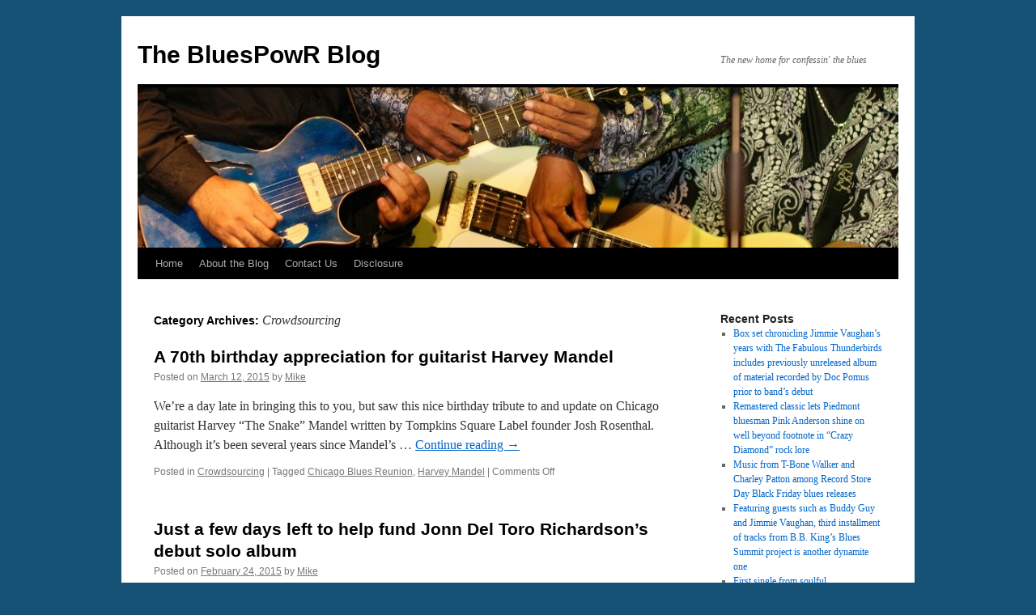

--- FILE ---
content_type: text/html; charset=UTF-8
request_url: https://blog.bluespowr.com/category/crowdsourcing/
body_size: 12461
content:
<!DOCTYPE html>
<html lang="en-US">
<head>
<meta charset="UTF-8" />
<title>
Crowdsourcing Archives - The BluesPowR BlogThe BluesPowR Blog	</title>
<link rel="profile" href="https://gmpg.org/xfn/11" />
<link rel="stylesheet" type="text/css" media="all" href="https://blog.bluespowr.com/wp-content/themes/twentyten/style.css?ver=20251202" />
<link rel="pingback" href="https://blog.bluespowr.com/xmlrpc.php">
<meta name='robots' content='index, follow, max-image-preview:large, max-snippet:-1, max-video-preview:-1' />
	<style>img:is([sizes="auto" i], [sizes^="auto," i]) { contain-intrinsic-size: 3000px 1500px }</style>
	
	<!-- This site is optimized with the Yoast SEO plugin v19.6.1 - https://yoast.com/wordpress/plugins/seo/ -->
	<title>Crowdsourcing Archives - The BluesPowR Blog</title>
	<link rel="canonical" href="https://blog.bluespowr.com/category/crowdsourcing/" />
	<meta property="og:locale" content="en_US" />
	<meta property="og:type" content="article" />
	<meta property="og:title" content="Crowdsourcing Archives - The BluesPowR Blog" />
	<meta property="og:url" content="https://blog.bluespowr.com/category/crowdsourcing/" />
	<meta property="og:site_name" content="The BluesPowR Blog" />
	<meta name="twitter:card" content="summary" />
	<meta name="twitter:site" content="@BluesPowR" />
	<script type="application/ld+json" class="yoast-schema-graph">{"@context":"https://schema.org","@graph":[{"@type":"CollectionPage","@id":"https://blog.bluespowr.com/category/crowdsourcing/","url":"https://blog.bluespowr.com/category/crowdsourcing/","name":"Crowdsourcing Archives - The BluesPowR Blog","isPartOf":{"@id":"https://blog.bluespowr.com/#website"},"breadcrumb":{"@id":"https://blog.bluespowr.com/category/crowdsourcing/#breadcrumb"},"inLanguage":"en-US"},{"@type":"BreadcrumbList","@id":"https://blog.bluespowr.com/category/crowdsourcing/#breadcrumb","itemListElement":[{"@type":"ListItem","position":1,"name":"Home","item":"https://blog.bluespowr.com/"},{"@type":"ListItem","position":2,"name":"Crowdsourcing"}]},{"@type":"WebSite","@id":"https://blog.bluespowr.com/#website","url":"https://blog.bluespowr.com/","name":"The BluesPowR Blog","description":"The new home for confessin&#039; the blues","potentialAction":[{"@type":"SearchAction","target":{"@type":"EntryPoint","urlTemplate":"https://blog.bluespowr.com/?s={search_term_string}"},"query-input":"required name=search_term_string"}],"inLanguage":"en-US"}]}</script>
	<!-- / Yoast SEO plugin. -->


<script type="text/javascript">
/* <![CDATA[ */
window._wpemojiSettings = {"baseUrl":"https:\/\/s.w.org\/images\/core\/emoji\/16.0.1\/72x72\/","ext":".png","svgUrl":"https:\/\/s.w.org\/images\/core\/emoji\/16.0.1\/svg\/","svgExt":".svg","source":{"concatemoji":"https:\/\/blog.bluespowr.com\/wp-includes\/js\/wp-emoji-release.min.js?ver=6.8.3"}};
/*! This file is auto-generated */
!function(s,n){var o,i,e;function c(e){try{var t={supportTests:e,timestamp:(new Date).valueOf()};sessionStorage.setItem(o,JSON.stringify(t))}catch(e){}}function p(e,t,n){e.clearRect(0,0,e.canvas.width,e.canvas.height),e.fillText(t,0,0);var t=new Uint32Array(e.getImageData(0,0,e.canvas.width,e.canvas.height).data),a=(e.clearRect(0,0,e.canvas.width,e.canvas.height),e.fillText(n,0,0),new Uint32Array(e.getImageData(0,0,e.canvas.width,e.canvas.height).data));return t.every(function(e,t){return e===a[t]})}function u(e,t){e.clearRect(0,0,e.canvas.width,e.canvas.height),e.fillText(t,0,0);for(var n=e.getImageData(16,16,1,1),a=0;a<n.data.length;a++)if(0!==n.data[a])return!1;return!0}function f(e,t,n,a){switch(t){case"flag":return n(e,"\ud83c\udff3\ufe0f\u200d\u26a7\ufe0f","\ud83c\udff3\ufe0f\u200b\u26a7\ufe0f")?!1:!n(e,"\ud83c\udde8\ud83c\uddf6","\ud83c\udde8\u200b\ud83c\uddf6")&&!n(e,"\ud83c\udff4\udb40\udc67\udb40\udc62\udb40\udc65\udb40\udc6e\udb40\udc67\udb40\udc7f","\ud83c\udff4\u200b\udb40\udc67\u200b\udb40\udc62\u200b\udb40\udc65\u200b\udb40\udc6e\u200b\udb40\udc67\u200b\udb40\udc7f");case"emoji":return!a(e,"\ud83e\udedf")}return!1}function g(e,t,n,a){var r="undefined"!=typeof WorkerGlobalScope&&self instanceof WorkerGlobalScope?new OffscreenCanvas(300,150):s.createElement("canvas"),o=r.getContext("2d",{willReadFrequently:!0}),i=(o.textBaseline="top",o.font="600 32px Arial",{});return e.forEach(function(e){i[e]=t(o,e,n,a)}),i}function t(e){var t=s.createElement("script");t.src=e,t.defer=!0,s.head.appendChild(t)}"undefined"!=typeof Promise&&(o="wpEmojiSettingsSupports",i=["flag","emoji"],n.supports={everything:!0,everythingExceptFlag:!0},e=new Promise(function(e){s.addEventListener("DOMContentLoaded",e,{once:!0})}),new Promise(function(t){var n=function(){try{var e=JSON.parse(sessionStorage.getItem(o));if("object"==typeof e&&"number"==typeof e.timestamp&&(new Date).valueOf()<e.timestamp+604800&&"object"==typeof e.supportTests)return e.supportTests}catch(e){}return null}();if(!n){if("undefined"!=typeof Worker&&"undefined"!=typeof OffscreenCanvas&&"undefined"!=typeof URL&&URL.createObjectURL&&"undefined"!=typeof Blob)try{var e="postMessage("+g.toString()+"("+[JSON.stringify(i),f.toString(),p.toString(),u.toString()].join(",")+"));",a=new Blob([e],{type:"text/javascript"}),r=new Worker(URL.createObjectURL(a),{name:"wpTestEmojiSupports"});return void(r.onmessage=function(e){c(n=e.data),r.terminate(),t(n)})}catch(e){}c(n=g(i,f,p,u))}t(n)}).then(function(e){for(var t in e)n.supports[t]=e[t],n.supports.everything=n.supports.everything&&n.supports[t],"flag"!==t&&(n.supports.everythingExceptFlag=n.supports.everythingExceptFlag&&n.supports[t]);n.supports.everythingExceptFlag=n.supports.everythingExceptFlag&&!n.supports.flag,n.DOMReady=!1,n.readyCallback=function(){n.DOMReady=!0}}).then(function(){return e}).then(function(){var e;n.supports.everything||(n.readyCallback(),(e=n.source||{}).concatemoji?t(e.concatemoji):e.wpemoji&&e.twemoji&&(t(e.twemoji),t(e.wpemoji)))}))}((window,document),window._wpemojiSettings);
/* ]]> */
</script>
<style id='wp-emoji-styles-inline-css' type='text/css'>

	img.wp-smiley, img.emoji {
		display: inline !important;
		border: none !important;
		box-shadow: none !important;
		height: 1em !important;
		width: 1em !important;
		margin: 0 0.07em !important;
		vertical-align: -0.1em !important;
		background: none !important;
		padding: 0 !important;
	}
</style>
<link rel='stylesheet' id='wp-block-library-css' href='https://blog.bluespowr.com/wp-includes/css/dist/block-library/style.min.css?ver=6.8.3' type='text/css' media='all' />
<style id='wp-block-library-theme-inline-css' type='text/css'>
.wp-block-audio :where(figcaption){color:#555;font-size:13px;text-align:center}.is-dark-theme .wp-block-audio :where(figcaption){color:#ffffffa6}.wp-block-audio{margin:0 0 1em}.wp-block-code{border:1px solid #ccc;border-radius:4px;font-family:Menlo,Consolas,monaco,monospace;padding:.8em 1em}.wp-block-embed :where(figcaption){color:#555;font-size:13px;text-align:center}.is-dark-theme .wp-block-embed :where(figcaption){color:#ffffffa6}.wp-block-embed{margin:0 0 1em}.blocks-gallery-caption{color:#555;font-size:13px;text-align:center}.is-dark-theme .blocks-gallery-caption{color:#ffffffa6}:root :where(.wp-block-image figcaption){color:#555;font-size:13px;text-align:center}.is-dark-theme :root :where(.wp-block-image figcaption){color:#ffffffa6}.wp-block-image{margin:0 0 1em}.wp-block-pullquote{border-bottom:4px solid;border-top:4px solid;color:currentColor;margin-bottom:1.75em}.wp-block-pullquote cite,.wp-block-pullquote footer,.wp-block-pullquote__citation{color:currentColor;font-size:.8125em;font-style:normal;text-transform:uppercase}.wp-block-quote{border-left:.25em solid;margin:0 0 1.75em;padding-left:1em}.wp-block-quote cite,.wp-block-quote footer{color:currentColor;font-size:.8125em;font-style:normal;position:relative}.wp-block-quote:where(.has-text-align-right){border-left:none;border-right:.25em solid;padding-left:0;padding-right:1em}.wp-block-quote:where(.has-text-align-center){border:none;padding-left:0}.wp-block-quote.is-large,.wp-block-quote.is-style-large,.wp-block-quote:where(.is-style-plain){border:none}.wp-block-search .wp-block-search__label{font-weight:700}.wp-block-search__button{border:1px solid #ccc;padding:.375em .625em}:where(.wp-block-group.has-background){padding:1.25em 2.375em}.wp-block-separator.has-css-opacity{opacity:.4}.wp-block-separator{border:none;border-bottom:2px solid;margin-left:auto;margin-right:auto}.wp-block-separator.has-alpha-channel-opacity{opacity:1}.wp-block-separator:not(.is-style-wide):not(.is-style-dots){width:100px}.wp-block-separator.has-background:not(.is-style-dots){border-bottom:none;height:1px}.wp-block-separator.has-background:not(.is-style-wide):not(.is-style-dots){height:2px}.wp-block-table{margin:0 0 1em}.wp-block-table td,.wp-block-table th{word-break:normal}.wp-block-table :where(figcaption){color:#555;font-size:13px;text-align:center}.is-dark-theme .wp-block-table :where(figcaption){color:#ffffffa6}.wp-block-video :where(figcaption){color:#555;font-size:13px;text-align:center}.is-dark-theme .wp-block-video :where(figcaption){color:#ffffffa6}.wp-block-video{margin:0 0 1em}:root :where(.wp-block-template-part.has-background){margin-bottom:0;margin-top:0;padding:1.25em 2.375em}
</style>
<style id='classic-theme-styles-inline-css' type='text/css'>
/*! This file is auto-generated */
.wp-block-button__link{color:#fff;background-color:#32373c;border-radius:9999px;box-shadow:none;text-decoration:none;padding:calc(.667em + 2px) calc(1.333em + 2px);font-size:1.125em}.wp-block-file__button{background:#32373c;color:#fff;text-decoration:none}
</style>
<style id='powerpress-player-block-style-inline-css' type='text/css'>


</style>
<style id='global-styles-inline-css' type='text/css'>
:root{--wp--preset--aspect-ratio--square: 1;--wp--preset--aspect-ratio--4-3: 4/3;--wp--preset--aspect-ratio--3-4: 3/4;--wp--preset--aspect-ratio--3-2: 3/2;--wp--preset--aspect-ratio--2-3: 2/3;--wp--preset--aspect-ratio--16-9: 16/9;--wp--preset--aspect-ratio--9-16: 9/16;--wp--preset--color--black: #000;--wp--preset--color--cyan-bluish-gray: #abb8c3;--wp--preset--color--white: #fff;--wp--preset--color--pale-pink: #f78da7;--wp--preset--color--vivid-red: #cf2e2e;--wp--preset--color--luminous-vivid-orange: #ff6900;--wp--preset--color--luminous-vivid-amber: #fcb900;--wp--preset--color--light-green-cyan: #7bdcb5;--wp--preset--color--vivid-green-cyan: #00d084;--wp--preset--color--pale-cyan-blue: #8ed1fc;--wp--preset--color--vivid-cyan-blue: #0693e3;--wp--preset--color--vivid-purple: #9b51e0;--wp--preset--color--blue: #0066cc;--wp--preset--color--medium-gray: #666;--wp--preset--color--light-gray: #f1f1f1;--wp--preset--gradient--vivid-cyan-blue-to-vivid-purple: linear-gradient(135deg,rgba(6,147,227,1) 0%,rgb(155,81,224) 100%);--wp--preset--gradient--light-green-cyan-to-vivid-green-cyan: linear-gradient(135deg,rgb(122,220,180) 0%,rgb(0,208,130) 100%);--wp--preset--gradient--luminous-vivid-amber-to-luminous-vivid-orange: linear-gradient(135deg,rgba(252,185,0,1) 0%,rgba(255,105,0,1) 100%);--wp--preset--gradient--luminous-vivid-orange-to-vivid-red: linear-gradient(135deg,rgba(255,105,0,1) 0%,rgb(207,46,46) 100%);--wp--preset--gradient--very-light-gray-to-cyan-bluish-gray: linear-gradient(135deg,rgb(238,238,238) 0%,rgb(169,184,195) 100%);--wp--preset--gradient--cool-to-warm-spectrum: linear-gradient(135deg,rgb(74,234,220) 0%,rgb(151,120,209) 20%,rgb(207,42,186) 40%,rgb(238,44,130) 60%,rgb(251,105,98) 80%,rgb(254,248,76) 100%);--wp--preset--gradient--blush-light-purple: linear-gradient(135deg,rgb(255,206,236) 0%,rgb(152,150,240) 100%);--wp--preset--gradient--blush-bordeaux: linear-gradient(135deg,rgb(254,205,165) 0%,rgb(254,45,45) 50%,rgb(107,0,62) 100%);--wp--preset--gradient--luminous-dusk: linear-gradient(135deg,rgb(255,203,112) 0%,rgb(199,81,192) 50%,rgb(65,88,208) 100%);--wp--preset--gradient--pale-ocean: linear-gradient(135deg,rgb(255,245,203) 0%,rgb(182,227,212) 50%,rgb(51,167,181) 100%);--wp--preset--gradient--electric-grass: linear-gradient(135deg,rgb(202,248,128) 0%,rgb(113,206,126) 100%);--wp--preset--gradient--midnight: linear-gradient(135deg,rgb(2,3,129) 0%,rgb(40,116,252) 100%);--wp--preset--font-size--small: 13px;--wp--preset--font-size--medium: 20px;--wp--preset--font-size--large: 36px;--wp--preset--font-size--x-large: 42px;--wp--preset--spacing--20: 0.44rem;--wp--preset--spacing--30: 0.67rem;--wp--preset--spacing--40: 1rem;--wp--preset--spacing--50: 1.5rem;--wp--preset--spacing--60: 2.25rem;--wp--preset--spacing--70: 3.38rem;--wp--preset--spacing--80: 5.06rem;--wp--preset--shadow--natural: 6px 6px 9px rgba(0, 0, 0, 0.2);--wp--preset--shadow--deep: 12px 12px 50px rgba(0, 0, 0, 0.4);--wp--preset--shadow--sharp: 6px 6px 0px rgba(0, 0, 0, 0.2);--wp--preset--shadow--outlined: 6px 6px 0px -3px rgba(255, 255, 255, 1), 6px 6px rgba(0, 0, 0, 1);--wp--preset--shadow--crisp: 6px 6px 0px rgba(0, 0, 0, 1);}:where(.is-layout-flex){gap: 0.5em;}:where(.is-layout-grid){gap: 0.5em;}body .is-layout-flex{display: flex;}.is-layout-flex{flex-wrap: wrap;align-items: center;}.is-layout-flex > :is(*, div){margin: 0;}body .is-layout-grid{display: grid;}.is-layout-grid > :is(*, div){margin: 0;}:where(.wp-block-columns.is-layout-flex){gap: 2em;}:where(.wp-block-columns.is-layout-grid){gap: 2em;}:where(.wp-block-post-template.is-layout-flex){gap: 1.25em;}:where(.wp-block-post-template.is-layout-grid){gap: 1.25em;}.has-black-color{color: var(--wp--preset--color--black) !important;}.has-cyan-bluish-gray-color{color: var(--wp--preset--color--cyan-bluish-gray) !important;}.has-white-color{color: var(--wp--preset--color--white) !important;}.has-pale-pink-color{color: var(--wp--preset--color--pale-pink) !important;}.has-vivid-red-color{color: var(--wp--preset--color--vivid-red) !important;}.has-luminous-vivid-orange-color{color: var(--wp--preset--color--luminous-vivid-orange) !important;}.has-luminous-vivid-amber-color{color: var(--wp--preset--color--luminous-vivid-amber) !important;}.has-light-green-cyan-color{color: var(--wp--preset--color--light-green-cyan) !important;}.has-vivid-green-cyan-color{color: var(--wp--preset--color--vivid-green-cyan) !important;}.has-pale-cyan-blue-color{color: var(--wp--preset--color--pale-cyan-blue) !important;}.has-vivid-cyan-blue-color{color: var(--wp--preset--color--vivid-cyan-blue) !important;}.has-vivid-purple-color{color: var(--wp--preset--color--vivid-purple) !important;}.has-black-background-color{background-color: var(--wp--preset--color--black) !important;}.has-cyan-bluish-gray-background-color{background-color: var(--wp--preset--color--cyan-bluish-gray) !important;}.has-white-background-color{background-color: var(--wp--preset--color--white) !important;}.has-pale-pink-background-color{background-color: var(--wp--preset--color--pale-pink) !important;}.has-vivid-red-background-color{background-color: var(--wp--preset--color--vivid-red) !important;}.has-luminous-vivid-orange-background-color{background-color: var(--wp--preset--color--luminous-vivid-orange) !important;}.has-luminous-vivid-amber-background-color{background-color: var(--wp--preset--color--luminous-vivid-amber) !important;}.has-light-green-cyan-background-color{background-color: var(--wp--preset--color--light-green-cyan) !important;}.has-vivid-green-cyan-background-color{background-color: var(--wp--preset--color--vivid-green-cyan) !important;}.has-pale-cyan-blue-background-color{background-color: var(--wp--preset--color--pale-cyan-blue) !important;}.has-vivid-cyan-blue-background-color{background-color: var(--wp--preset--color--vivid-cyan-blue) !important;}.has-vivid-purple-background-color{background-color: var(--wp--preset--color--vivid-purple) !important;}.has-black-border-color{border-color: var(--wp--preset--color--black) !important;}.has-cyan-bluish-gray-border-color{border-color: var(--wp--preset--color--cyan-bluish-gray) !important;}.has-white-border-color{border-color: var(--wp--preset--color--white) !important;}.has-pale-pink-border-color{border-color: var(--wp--preset--color--pale-pink) !important;}.has-vivid-red-border-color{border-color: var(--wp--preset--color--vivid-red) !important;}.has-luminous-vivid-orange-border-color{border-color: var(--wp--preset--color--luminous-vivid-orange) !important;}.has-luminous-vivid-amber-border-color{border-color: var(--wp--preset--color--luminous-vivid-amber) !important;}.has-light-green-cyan-border-color{border-color: var(--wp--preset--color--light-green-cyan) !important;}.has-vivid-green-cyan-border-color{border-color: var(--wp--preset--color--vivid-green-cyan) !important;}.has-pale-cyan-blue-border-color{border-color: var(--wp--preset--color--pale-cyan-blue) !important;}.has-vivid-cyan-blue-border-color{border-color: var(--wp--preset--color--vivid-cyan-blue) !important;}.has-vivid-purple-border-color{border-color: var(--wp--preset--color--vivid-purple) !important;}.has-vivid-cyan-blue-to-vivid-purple-gradient-background{background: var(--wp--preset--gradient--vivid-cyan-blue-to-vivid-purple) !important;}.has-light-green-cyan-to-vivid-green-cyan-gradient-background{background: var(--wp--preset--gradient--light-green-cyan-to-vivid-green-cyan) !important;}.has-luminous-vivid-amber-to-luminous-vivid-orange-gradient-background{background: var(--wp--preset--gradient--luminous-vivid-amber-to-luminous-vivid-orange) !important;}.has-luminous-vivid-orange-to-vivid-red-gradient-background{background: var(--wp--preset--gradient--luminous-vivid-orange-to-vivid-red) !important;}.has-very-light-gray-to-cyan-bluish-gray-gradient-background{background: var(--wp--preset--gradient--very-light-gray-to-cyan-bluish-gray) !important;}.has-cool-to-warm-spectrum-gradient-background{background: var(--wp--preset--gradient--cool-to-warm-spectrum) !important;}.has-blush-light-purple-gradient-background{background: var(--wp--preset--gradient--blush-light-purple) !important;}.has-blush-bordeaux-gradient-background{background: var(--wp--preset--gradient--blush-bordeaux) !important;}.has-luminous-dusk-gradient-background{background: var(--wp--preset--gradient--luminous-dusk) !important;}.has-pale-ocean-gradient-background{background: var(--wp--preset--gradient--pale-ocean) !important;}.has-electric-grass-gradient-background{background: var(--wp--preset--gradient--electric-grass) !important;}.has-midnight-gradient-background{background: var(--wp--preset--gradient--midnight) !important;}.has-small-font-size{font-size: var(--wp--preset--font-size--small) !important;}.has-medium-font-size{font-size: var(--wp--preset--font-size--medium) !important;}.has-large-font-size{font-size: var(--wp--preset--font-size--large) !important;}.has-x-large-font-size{font-size: var(--wp--preset--font-size--x-large) !important;}
:where(.wp-block-post-template.is-layout-flex){gap: 1.25em;}:where(.wp-block-post-template.is-layout-grid){gap: 1.25em;}
:where(.wp-block-columns.is-layout-flex){gap: 2em;}:where(.wp-block-columns.is-layout-grid){gap: 2em;}
:root :where(.wp-block-pullquote){font-size: 1.5em;line-height: 1.6;}
</style>
<link rel='stylesheet' id='contact-form-7-css' href='https://blog.bluespowr.com/wp-content/plugins/contact-form-7/includes/css/styles.css?ver=5.6.3' type='text/css' media='all' />
<link rel='stylesheet' id='ssb-front-css-css' href='https://blog.bluespowr.com/wp-content/plugins/simple-social-buttons/assets/css/front.css?ver=4.0.2' type='text/css' media='all' />
<link rel='stylesheet' id='wp-components-css' href='https://blog.bluespowr.com/wp-includes/css/dist/components/style.min.css?ver=6.8.3' type='text/css' media='all' />
<link rel='stylesheet' id='godaddy-styles-css' href='https://blog.bluespowr.com/wp-content/mu-plugins/vendor/wpex/godaddy-launch/includes/Dependencies/GoDaddy/Styles/build/latest.css?ver=2.0.2' type='text/css' media='all' />
<link rel='stylesheet' id='twentyten-block-style-css' href='https://blog.bluespowr.com/wp-content/themes/twentyten/blocks.css?ver=20250220' type='text/css' media='all' />
<script type="text/javascript" src="https://blog.bluespowr.com/wp-content/plugins/simple-social-buttons/assets/js/frontend-blocks.js?ver=4.0.2" id="ssb-blocks-front-js-js"></script>
<script type="text/javascript" src="https://blog.bluespowr.com/wp-includes/js/jquery/jquery.min.js?ver=3.7.1" id="jquery-core-js"></script>
<script type="text/javascript" src="https://blog.bluespowr.com/wp-includes/js/jquery/jquery-migrate.min.js?ver=3.4.1" id="jquery-migrate-js"></script>
<script type="text/javascript" id="ssb-front-js-js-extra">
/* <![CDATA[ */
var SSB = {"ajax_url":"https:\/\/blog.bluespowr.com\/wp-admin\/admin-ajax.php","fb_share_nonce":"c7b559b3fe"};
/* ]]> */
</script>
<script type="text/javascript" src="https://blog.bluespowr.com/wp-content/plugins/simple-social-buttons/assets/js/front.js?ver=4.0.2" id="ssb-front-js-js"></script>
<link rel="https://api.w.org/" href="https://blog.bluespowr.com/wp-json/" /><link rel="alternate" title="JSON" type="application/json" href="https://blog.bluespowr.com/wp-json/wp/v2/categories/211" /><link rel="EditURI" type="application/rsd+xml" title="RSD" href="https://blog.bluespowr.com/xmlrpc.php?rsd" />
<meta name="generator" content="WordPress 6.8.3" />
            <script type="text/javascript"><!--
                                function powerpress_pinw(pinw_url){window.open(pinw_url, 'PowerPressPlayer','toolbar=0,status=0,resizable=1,width=460,height=320');	return false;}
                //-->

                // tabnab protection
                window.addEventListener('load', function () {
                    // make all links have rel="noopener noreferrer"
                    document.querySelectorAll('a[target="_blank"]').forEach(link => {
                        link.setAttribute('rel', 'noopener noreferrer');
                    });
                });
            </script>
             <style media="screen">

		 /*inline margin*/
		.simplesocialbuttons.simplesocialbuttons_inline.simplesocial-sm-round button{
	  margin: ;
	}
	
	
	
	
	
	
			 /*margin-digbar*/

	
	
	
	
	
	
	
</style>

<!-- Open Graph Meta Tags generated by Simple Social Buttons 4.0.2 -->
<meta property="og:title" content="A 70th birthday appreciation for guitarist Harvey Mandel - The BluesPowR Blog" />
<meta property="og:description" content="We're a day late in bringing this to you, but saw this nice birthday tribute to and update on Chicago guitarist Harvey "The Snake" Mandel written by Tompkins Square Label founder Josh Rosenthal. Although it's been several years since Mandel's been active because of his health issues, you may recall Mandel from his playing with and alongside such greats as" />
<meta property="og:url" content="https://blog.bluespowr.com/a-70th-birthday-appreciation-for-guitarist-harvey-mandel/" />
<meta property="og:site_name" content="The BluesPowR Blog" />
<meta property="og:image" content="https://blog.bluespowr.com/wp-content/uploads/2015/03/Musselwhite_n_Mandel.jpg" />
<meta name="twitter:card" content="summary_large_image" />
<meta name="twitter:description" content="We're a day late in bringing this to you, but saw this nice birthday tribute to and update on Chicago guitarist Harvey "The Snake" Mandel written by Tompkins Square Label founder Josh Rosenthal. Although it's been several years since Mandel's been active because of his health issues, you may recall Mandel from his playing with and alongside such greats as" />
<meta name="twitter:title" content="A 70th birthday appreciation for guitarist Harvey Mandel - The BluesPowR Blog" />
<meta property="twitter:image" content="https://blog.bluespowr.com/wp-content/uploads/2015/03/Musselwhite_n_Mandel.jpg" />
<style type="text/css" id="custom-background-css">
body.custom-background { background-color: #155275; }
</style>
	</head>

<body class="archive category category-crowdsourcing category-211 custom-background wp-theme-twentyten">
<div id="wrapper" class="hfeed">
		<a href="#content" class="screen-reader-text skip-link">Skip to content</a>
	<div id="header">
		<div id="masthead">
			<div id="branding" role="banner">
									<div id="site-title">
						<span>
							<a href="https://blog.bluespowr.com/" rel="home" >The BluesPowR Blog</a>
						</span>
					</div>
										<div id="site-description">The new home for confessin&#039; the blues</div>
					<img src="https://blog.bluespowr.com/wp-content/uploads/2014/06/cropped-DSC08795-1024x683.jpg" width="940" height="198" alt="The BluesPowR Blog" srcset="https://blog.bluespowr.com/wp-content/uploads/2014/06/cropped-DSC08795-1024x683.jpg 940w, https://blog.bluespowr.com/wp-content/uploads/2014/06/cropped-DSC08795-1024x683-300x63.jpg 300w" sizes="(max-width: 940px) 100vw, 940px" decoding="async" fetchpriority="high" />			</div><!-- #branding -->

			<div id="access" role="navigation">
				<div class="menu"><ul>
<li ><a href="https://blog.bluespowr.com/">Home</a></li><li class="page_item page-item-5"><a href="https://blog.bluespowr.com/about-us/">About the Blog</a></li>
<li class="page_item page-item-4"><a href="https://blog.bluespowr.com/contact/">Contact Us</a></li>
<li class="page_item page-item-47"><a href="https://blog.bluespowr.com/disclosure/">Disclosure</a></li>
</ul></div>
			</div><!-- #access -->
		</div><!-- #masthead -->
	</div><!-- #header -->

	<div id="main">

		<div id="container">
			<div id="content" role="main">

				<h1 class="page-title">
				Category Archives: <span>Crowdsourcing</span>				</h1>
				



	
			<div id="post-949" class="post-949 post type-post status-publish format-standard hentry category-crowdsourcing tag-chicago-blues-reunion tag-harvey-mandel">
			<h2 class="entry-title"><a href="https://blog.bluespowr.com/a-70th-birthday-appreciation-for-guitarist-harvey-mandel/" rel="bookmark">A 70th birthday appreciation for guitarist Harvey Mandel</a></h2>

			<div class="entry-meta">
				<span class="meta-prep meta-prep-author">Posted on</span> <a href="https://blog.bluespowr.com/a-70th-birthday-appreciation-for-guitarist-harvey-mandel/" title="12:45 pm" rel="bookmark"><span class="entry-date">March 12, 2015</span></a> <span class="meta-sep">by</span> <span class="author vcard"><a class="url fn n" href="https://blog.bluespowr.com/author/bluespowr/" title="View all posts by Mike">Mike</a></span>			</div><!-- .entry-meta -->

					<div class="entry-summary">
				<p>We&rsquo;re a day late in bringing this to you, but saw this nice birthday tribute to and update on Chicago guitarist Harvey &ldquo;The Snake&rdquo; Mandel written by Tompkins Square Label founder Josh Rosenthal. Although it&rsquo;s been several years since Mandel&rsquo;s &hellip; <a href="https://blog.bluespowr.com/a-70th-birthday-appreciation-for-guitarist-harvey-mandel/">Continue reading <span class="meta-nav">&rarr;</span></a></p>
			</div><!-- .entry-summary -->
	
			<div class="entry-utility">
									<span class="cat-links">
						<span class="entry-utility-prep entry-utility-prep-cat-links">Posted in</span> <a href="https://blog.bluespowr.com/category/crowdsourcing/" rel="category tag">Crowdsourcing</a>					</span>
					<span class="meta-sep">|</span>
				
								<span class="tag-links">
					<span class="entry-utility-prep entry-utility-prep-tag-links">Tagged</span> <a href="https://blog.bluespowr.com/tag/chicago-blues-reunion/" rel="tag">Chicago Blues Reunion</a>, <a href="https://blog.bluespowr.com/tag/harvey-mandel/" rel="tag">Harvey Mandel</a>				</span>
				<span class="meta-sep">|</span>
				
				<span class="comments-link"><span>Comments Off<span class="screen-reader-text"> on A 70th birthday appreciation for guitarist Harvey Mandel</span></span></span>

							</div><!-- .entry-utility -->
		</div><!-- #post-949 -->

		
	

	
			<div id="post-877" class="post-877 post type-post status-publish format-standard hentry category-crowdsourcing tag-anson-funderburgh tag-jonn-del-toro-richardson tag-project-blues">
			<h2 class="entry-title"><a href="https://blog.bluespowr.com/just-a-few-days-left-to-help-fund-jonn-del-toro-richardsons-debut-solo-album/" rel="bookmark">Just a few days left to help fund Jonn Del Toro Richardson&#8217;s debut solo album</a></h2>

			<div class="entry-meta">
				<span class="meta-prep meta-prep-author">Posted on</span> <a href="https://blog.bluespowr.com/just-a-few-days-left-to-help-fund-jonn-del-toro-richardsons-debut-solo-album/" title="5:21 am" rel="bookmark"><span class="entry-date">February 24, 2015</span></a> <span class="meta-sep">by</span> <span class="author vcard"><a class="url fn n" href="https://blog.bluespowr.com/author/bluespowr/" title="View all posts by Mike">Mike</a></span>			</div><!-- .entry-meta -->

					<div class="entry-summary">
				<p>Last summer, we had the chance to catch Texas guitarist and singer Jonn Del Toro Richardson as part of the Project Blues event in Columbus, Ohio. A 2005 International Blues Challenge dual winner, both as a member of Diunna Greenleaf&lsquo;s &hellip; <a href="https://blog.bluespowr.com/just-a-few-days-left-to-help-fund-jonn-del-toro-richardsons-debut-solo-album/">Continue reading <span class="meta-nav">&rarr;</span></a></p>
			</div><!-- .entry-summary -->
	
			<div class="entry-utility">
									<span class="cat-links">
						<span class="entry-utility-prep entry-utility-prep-cat-links">Posted in</span> <a href="https://blog.bluespowr.com/category/crowdsourcing/" rel="category tag">Crowdsourcing</a>					</span>
					<span class="meta-sep">|</span>
				
								<span class="tag-links">
					<span class="entry-utility-prep entry-utility-prep-tag-links">Tagged</span> <a href="https://blog.bluespowr.com/tag/anson-funderburgh/" rel="tag">Anson Funderburgh</a>, <a href="https://blog.bluespowr.com/tag/jonn-del-toro-richardson/" rel="tag">Jonn Del Toro Richardson</a>, <a href="https://blog.bluespowr.com/tag/project-blues/" rel="tag">Project Blues</a>				</span>
				<span class="meta-sep">|</span>
				
				<span class="comments-link"><span>Comments Off<span class="screen-reader-text"> on Just a few days left to help fund Jonn Del Toro Richardson&#8217;s debut solo album</span></span></span>

							</div><!-- .entry-utility -->
		</div><!-- #post-877 -->

		
	

	
			<div id="post-337" class="post-337 post type-post status-publish format-standard hentry category-crowdsourcing tag-buckwheat-zydeco">
			<h2 class="entry-title"><a href="https://blog.bluespowr.com/buckwheats-world-party-time-excellent-zydeco-legends-kickstarter-campaign-eyes-youtube-series/" rel="bookmark">Buckwheat&#8217;s World, party time, excellent! Zydeco legend&#8217;s Kickstarter campaign eyes YouTube series</a></h2>

			<div class="entry-meta">
				<span class="meta-prep meta-prep-author">Posted on</span> <a href="https://blog.bluespowr.com/buckwheats-world-party-time-excellent-zydeco-legends-kickstarter-campaign-eyes-youtube-series/" title="5:19 am" rel="bookmark"><span class="entry-date">March 21, 2014</span></a> <span class="meta-sep">by</span> <span class="author vcard"><a class="url fn n" href="https://blog.bluespowr.com/author/bluespowr/" title="View all posts by Mike">Mike</a></span>			</div><!-- .entry-meta -->

					<div class="entry-summary">
				<p>With more and more musicians of all genres turning to crowdfunding sites such as Kickstarter and indiegogo to assist in bringing their work to fruition, it&rsquo;s kind of neat to see some of the different types of projects that have &hellip; <a href="https://blog.bluespowr.com/buckwheats-world-party-time-excellent-zydeco-legends-kickstarter-campaign-eyes-youtube-series/">Continue reading <span class="meta-nav">&rarr;</span></a></p>
			</div><!-- .entry-summary -->
	
			<div class="entry-utility">
									<span class="cat-links">
						<span class="entry-utility-prep entry-utility-prep-cat-links">Posted in</span> <a href="https://blog.bluespowr.com/category/crowdsourcing/" rel="category tag">Crowdsourcing</a>					</span>
					<span class="meta-sep">|</span>
				
								<span class="tag-links">
					<span class="entry-utility-prep entry-utility-prep-tag-links">Tagged</span> <a href="https://blog.bluespowr.com/tag/buckwheat-zydeco/" rel="tag">Buckwheat Zydeco</a>				</span>
				<span class="meta-sep">|</span>
				
				<span class="comments-link"><span>Comments Off<span class="screen-reader-text"> on Buckwheat&#8217;s World, party time, excellent! Zydeco legend&#8217;s Kickstarter campaign eyes YouTube series</span></span></span>

							</div><!-- .entry-utility -->
		</div><!-- #post-337 -->

		
	

	
			<div id="post-1272" class="post-1272 post type-post status-publish format-standard hentry category-crowdsourcing tag-michael-ledbetter tag-nick-moss">
			<h2 class="entry-title"><a href="https://blog.bluespowr.com/nick-moss-kickstarts-2014-album-with-soulful-single-i-want-the-world-to-know/" rel="bookmark">Nick Moss kickstarts 2014 album with soulful single I Want the World to Know</a></h2>

			<div class="entry-meta">
				<span class="meta-prep meta-prep-author">Posted on</span> <a href="https://blog.bluespowr.com/nick-moss-kickstarts-2014-album-with-soulful-single-i-want-the-world-to-know/" title="5:24 am" rel="bookmark"><span class="entry-date">October 11, 2013</span></a> <span class="meta-sep">by</span> <span class="author vcard"><a class="url fn n" href="https://blog.bluespowr.com/author/bluespowr/" title="View all posts by Mike">Mike</a></span>			</div><!-- .entry-meta -->

					<div class="entry-summary">
				<p>Between a pretty nasty cold, the first Pirates playoff run in more than two decades (way to go, Bucs!), and the addition of a new puppy to the BluesPowR household (who we personally wanted to name Mojo but somehow got &hellip; <a href="https://blog.bluespowr.com/nick-moss-kickstarts-2014-album-with-soulful-single-i-want-the-world-to-know/">Continue reading <span class="meta-nav">&rarr;</span></a></p>
			</div><!-- .entry-summary -->
	
			<div class="entry-utility">
									<span class="cat-links">
						<span class="entry-utility-prep entry-utility-prep-cat-links">Posted in</span> <a href="https://blog.bluespowr.com/category/crowdsourcing/" rel="category tag">Crowdsourcing</a>					</span>
					<span class="meta-sep">|</span>
				
								<span class="tag-links">
					<span class="entry-utility-prep entry-utility-prep-tag-links">Tagged</span> <a href="https://blog.bluespowr.com/tag/michael-ledbetter/" rel="tag">Michael Ledbetter</a>, <a href="https://blog.bluespowr.com/tag/nick-moss/" rel="tag">Nick Moss</a>				</span>
				<span class="meta-sep">|</span>
				
				<span class="comments-link"><span>Comments Off<span class="screen-reader-text"> on Nick Moss kickstarts 2014 album with soulful single I Want the World to Know</span></span></span>

							</div><!-- .entry-utility -->
		</div><!-- #post-1272 -->

		
	

	
			<div id="post-479" class="post-479 post type-post status-publish format-standard hentry category-crowdsourcing tag-gary-hoey tag-roger-hurricane-wilson tag-willie-big-eyes-smith">
			<h2 class="entry-title"><a href="https://blog.bluespowr.com/help-kickstart-blues-willie-big-eyes-smith-roger-hurricane-wilson-cd-project/" rel="bookmark">Help kickstart the blues! Willie &#8220;Big Eyes&#8221; Smith, Roger &#8220;Hurricane&#8221; Wilson CD project</a></h2>

			<div class="entry-meta">
				<span class="meta-prep meta-prep-author">Posted on</span> <a href="https://blog.bluespowr.com/help-kickstart-blues-willie-big-eyes-smith-roger-hurricane-wilson-cd-project/" title="5:42 am" rel="bookmark"><span class="entry-date">July 13, 2012</span></a> <span class="meta-sep">by</span> <span class="author vcard"><a class="url fn n" href="https://blog.bluespowr.com/author/bluespowr/" title="View all posts by Mike">Mike</a></span>			</div><!-- .entry-meta -->

					<div class="entry-summary">
				<p>More and more independent blues artists, it seems, are looking to fund some of the costs of their next (or first) albums through Kickstarter, a crowd funding website for all types of creative projects. One example of a successful blues &hellip; <a href="https://blog.bluespowr.com/help-kickstart-blues-willie-big-eyes-smith-roger-hurricane-wilson-cd-project/">Continue reading <span class="meta-nav">&rarr;</span></a></p>
			</div><!-- .entry-summary -->
	
			<div class="entry-utility">
									<span class="cat-links">
						<span class="entry-utility-prep entry-utility-prep-cat-links">Posted in</span> <a href="https://blog.bluespowr.com/category/crowdsourcing/" rel="category tag">Crowdsourcing</a>					</span>
					<span class="meta-sep">|</span>
				
								<span class="tag-links">
					<span class="entry-utility-prep entry-utility-prep-tag-links">Tagged</span> <a href="https://blog.bluespowr.com/tag/gary-hoey/" rel="tag">Gary Hoey</a>, <a href="https://blog.bluespowr.com/tag/roger-hurricane-wilson/" rel="tag">Roger Hurricane Wilson</a>, <a href="https://blog.bluespowr.com/tag/willie-big-eyes-smith/" rel="tag">Willie Big Eyes Smith</a>				</span>
				<span class="meta-sep">|</span>
				
				<span class="comments-link"><span>Comments Off<span class="screen-reader-text"> on Help kickstart the blues! Willie &#8220;Big Eyes&#8221; Smith, Roger &#8220;Hurricane&#8221; Wilson CD project</span></span></span>

							</div><!-- .entry-utility -->
		</div><!-- #post-479 -->

		
	


			</div><!-- #content -->
		</div><!-- #container -->


		<div id="primary" class="widget-area" role="complementary">
			<ul class="xoxo">


		<li id="recent-posts-2" class="widget-container widget_recent_entries">
		<h3 class="widget-title">Recent Posts</h3>
		<ul>
											<li>
					<a href="https://blog.bluespowr.com/box-set-chronicling-jimmie-vaughans-years-with-the-fabulous-thunderbirds-includes-previously-unreleased-album-of-material-recorded-by-doc-pomus-prior-to-bands-debut/">Box set chronicling Jimmie Vaughan&#8217;s years with The Fabulous Thunderbirds includes previously unreleased album of material recorded by Doc Pomus prior to band&#8217;s debut</a>
									</li>
											<li>
					<a href="https://blog.bluespowr.com/remastered-classic-lets-piedmont-bluesman-pink-anderson-shine-on-well-beyond-footnote-in-crazy-diamond-rock-lore/">Remastered classic lets Piedmont bluesman Pink Anderson shine on well beyond footnote in &#8220;Crazy Diamond&#8221; rock lore</a>
									</li>
											<li>
					<a href="https://blog.bluespowr.com/music-from-t-bone-walker-and-charley-patton-among-record-store-day-black-friday-blues-releases/">Music from T-Bone Walker and Charley Patton among Record Store Day Black Friday blues releases</a>
									</li>
											<li>
					<a href="https://blog.bluespowr.com/featuring-guests-such-as-buddy-guy-and-jimmie-vaughan-third-installment-of-tracks-from-b-b-kings-blues-summit-project-is-another-dynamite-one/">Featuring guests such as Buddy Guy and Jimmie Vaughan, third installment of tracks from B.B. King&#8217;s Blues Summit project is another dynamite one</a>
									</li>
											<li>
					<a href="https://blog.bluespowr.com/first-single-from-soulful-singer-keyboardist-mike-finnigans-posthumous-album-is-bursting-with-blues/">First single from soulful singer/keyboardist Mike Finnigan&#8217;s posthumous album is bursting with blues</a>
									</li>
					</ul>

		</li><li id="search-2" class="widget-container widget_search"><form role="search" method="get" id="searchform" class="searchform" action="https://blog.bluespowr.com/">
				<div>
					<label class="screen-reader-text" for="s">Search for:</label>
					<input type="text" value="" name="s" id="s" />
					<input type="submit" id="searchsubmit" value="Search" />
				</div>
			</form></li><li id="tag_cloud-3" class="widget-container widget_tag_cloud"><h3 class="widget-title">Tags</h3><div class="tagcloud"><ul class='wp-tag-cloud' role='list'>
	<li><a href="https://blog.bluespowr.com/tag/albert-castiglia/" class="tag-cloud-link tag-link-339 tag-link-position-1" style="font-size: 9.8490566037736pt;" aria-label="Albert Castiglia (13 items)">Albert Castiglia</a></li>
	<li><a href="https://blog.bluespowr.com/tag/anthony-geraci/" class="tag-cloud-link tag-link-388 tag-link-position-2" style="font-size: 8.7924528301887pt;" aria-label="Anthony Geraci (12 items)">Anthony Geraci</a></li>
	<li><a href="https://blog.bluespowr.com/tag/b-b-king/" class="tag-cloud-link tag-link-23 tag-link-position-3" style="font-size: 14.339622641509pt;" aria-label="B.B. King (20 items)">B.B. King</a></li>
	<li><a href="https://blog.bluespowr.com/tag/billy-branch/" class="tag-cloud-link tag-link-67 tag-link-position-4" style="font-size: 13.811320754717pt;" aria-label="Billy Branch (19 items)">Billy Branch</a></li>
	<li><a href="https://blog.bluespowr.com/tag/billy-flynn/" class="tag-cloud-link tag-link-373 tag-link-position-5" style="font-size: 9.8490566037736pt;" aria-label="Billy Flynn (13 items)">Billy Flynn</a></li>
	<li><a href="https://blog.bluespowr.com/tag/bobby-rush/" class="tag-cloud-link tag-link-484 tag-link-position-6" style="font-size: 11.962264150943pt;" aria-label="Bobby Rush (16 items)">Bobby Rush</a></li>
	<li><a href="https://blog.bluespowr.com/tag/bob-corritore/" class="tag-cloud-link tag-link-40 tag-link-position-7" style="font-size: 18.037735849057pt;" aria-label="Bob Corritore (28 items)">Bob Corritore</a></li>
	<li><a href="https://blog.bluespowr.com/tag/bob-margolin/" class="tag-cloud-link tag-link-53 tag-link-position-8" style="font-size: 16.452830188679pt;" aria-label="Bob Margolin (24 items)">Bob Margolin</a></li>
	<li><a href="https://blog.bluespowr.com/tag/bob-stroger/" class="tag-cloud-link tag-link-371 tag-link-position-9" style="font-size: 10.641509433962pt;" aria-label="Bob Stroger (14 items)">Bob Stroger</a></li>
	<li><a href="https://blog.bluespowr.com/tag/buddy-guy/" class="tag-cloud-link tag-link-109 tag-link-position-10" style="font-size: 22pt;" aria-label="Buddy Guy (40 items)">Buddy Guy</a></li>
	<li><a href="https://blog.bluespowr.com/tag/charlie-musselwhite/" class="tag-cloud-link tag-link-10 tag-link-position-11" style="font-size: 15.396226415094pt;" aria-label="Charlie Musselwhite (22 items)">Charlie Musselwhite</a></li>
	<li><a href="https://blog.bluespowr.com/tag/derek-trucks/" class="tag-cloud-link tag-link-15 tag-link-position-12" style="font-size: 8pt;" aria-label="Derek Trucks (11 items)">Derek Trucks</a></li>
	<li><a href="https://blog.bluespowr.com/tag/doyle-bramhall-ii/" class="tag-cloud-link tag-link-112 tag-link-position-13" style="font-size: 10.641509433962pt;" aria-label="Doyle Bramhall II (14 items)">Doyle Bramhall II</a></li>
	<li><a href="https://blog.bluespowr.com/tag/eric-clapton/" class="tag-cloud-link tag-link-95 tag-link-position-14" style="font-size: 11.169811320755pt;" aria-label="Eric Clapton (15 items)">Eric Clapton</a></li>
	<li><a href="https://blog.bluespowr.com/tag/gary-clark-jr/" class="tag-cloud-link tag-link-72 tag-link-position-15" style="font-size: 13.811320754717pt;" aria-label="Gary Clark Jr. (19 items)">Gary Clark Jr.</a></li>
	<li><a href="https://blog.bluespowr.com/tag/gregg-allman/" class="tag-cloud-link tag-link-113 tag-link-position-16" style="font-size: 8pt;" aria-label="Gregg Allman (11 items)">Gregg Allman</a></li>
	<li><a href="https://blog.bluespowr.com/tag/james-cotton/" class="tag-cloud-link tag-link-54 tag-link-position-17" style="font-size: 10.641509433962pt;" aria-label="James Cotton (14 items)">James Cotton</a></li>
	<li><a href="https://blog.bluespowr.com/tag/jimmie-vaughan/" class="tag-cloud-link tag-link-41 tag-link-position-18" style="font-size: 9.8490566037736pt;" aria-label="Jimmie Vaughan (13 items)">Jimmie Vaughan</a></li>
	<li><a href="https://blog.bluespowr.com/tag/joe-bonamassa/" class="tag-cloud-link tag-link-81 tag-link-position-19" style="font-size: 19.622641509434pt;" aria-label="Joe Bonamassa (32 items)">Joe Bonamassa</a></li>
	<li><a href="https://blog.bluespowr.com/tag/joe-louis-walker/" class="tag-cloud-link tag-link-19 tag-link-position-20" style="font-size: 18.566037735849pt;" aria-label="Joe Louis Walker (29 items)">Joe Louis Walker</a></li>
	<li><a href="https://blog.bluespowr.com/tag/john-mayall/" class="tag-cloud-link tag-link-18 tag-link-position-21" style="font-size: 12.754716981132pt;" aria-label="John Mayall (17 items)">John Mayall</a></li>
	<li><a href="https://blog.bluespowr.com/tag/johnny-winter/" class="tag-cloud-link tag-link-45 tag-link-position-22" style="font-size: 13.811320754717pt;" aria-label="Johnny Winter (19 items)">Johnny Winter</a></li>
	<li><a href="https://blog.bluespowr.com/tag/john-primer/" class="tag-cloud-link tag-link-300 tag-link-position-23" style="font-size: 14.867924528302pt;" aria-label="John Primer (21 items)">John Primer</a></li>
	<li><a href="https://blog.bluespowr.com/tag/jonn-del-toro-richardson/" class="tag-cloud-link tag-link-383 tag-link-position-24" style="font-size: 8.7924528301887pt;" aria-label="Jonn Del Toro Richardson (12 items)">Jonn Del Toro Richardson</a></li>
	<li><a href="https://blog.bluespowr.com/tag/keb-mo/" class="tag-cloud-link tag-link-26 tag-link-position-25" style="font-size: 17.245283018868pt;" aria-label="Keb Mo (26 items)">Keb Mo</a></li>
	<li><a href="https://blog.bluespowr.com/tag/kenny-beedy-eyes-smith/" class="tag-cloud-link tag-link-365 tag-link-position-26" style="font-size: 8.7924528301887pt;" aria-label="Kenny Beedy Eyes Smith (12 items)">Kenny Beedy Eyes Smith</a></li>
	<li><a href="https://blog.bluespowr.com/tag/kenny-wayne-shepherd/" class="tag-cloud-link tag-link-24 tag-link-position-27" style="font-size: 12.754716981132pt;" aria-label="Kenny Wayne Shepherd (17 items)">Kenny Wayne Shepherd</a></li>
	<li><a href="https://blog.bluespowr.com/tag/kim-wilson/" class="tag-cloud-link tag-link-29 tag-link-position-28" style="font-size: 13.283018867925pt;" aria-label="Kim Wilson (18 items)">Kim Wilson</a></li>
	<li><a href="https://blog.bluespowr.com/tag/lurrie-bell/" class="tag-cloud-link tag-link-287 tag-link-position-29" style="font-size: 13.283018867925pt;" aria-label="Lurrie Bell (18 items)">Lurrie Bell</a></li>
	<li><a href="https://blog.bluespowr.com/tag/mike-zito/" class="tag-cloud-link tag-link-6 tag-link-position-30" style="font-size: 10.641509433962pt;" aria-label="Mike Zito (14 items)">Mike Zito</a></li>
	<li><a href="https://blog.bluespowr.com/tag/monster-mike-welch/" class="tag-cloud-link tag-link-161 tag-link-position-31" style="font-size: 10.641509433962pt;" aria-label="Monster Mike Welch (14 items)">Monster Mike Welch</a></li>
	<li><a href="https://blog.bluespowr.com/tag/muddy-waters/" class="tag-cloud-link tag-link-50 tag-link-position-32" style="font-size: 11.962264150943pt;" aria-label="Muddy Waters (16 items)">Muddy Waters</a></li>
	<li><a href="https://blog.bluespowr.com/tag/mud-morganfield/" class="tag-cloud-link tag-link-153 tag-link-position-33" style="font-size: 10.641509433962pt;" aria-label="Mud Morganfield (14 items)">Mud Morganfield</a></li>
	<li><a href="https://blog.bluespowr.com/tag/nick-moss/" class="tag-cloud-link tag-link-89 tag-link-position-34" style="font-size: 8pt;" aria-label="Nick Moss (11 items)">Nick Moss</a></li>
	<li><a href="https://blog.bluespowr.com/tag/robert-cray/" class="tag-cloud-link tag-link-64 tag-link-position-35" style="font-size: 8pt;" aria-label="Robert Cray (11 items)">Robert Cray</a></li>
	<li><a href="https://blog.bluespowr.com/tag/ronnie-earl/" class="tag-cloud-link tag-link-58 tag-link-position-36" style="font-size: 10.641509433962pt;" aria-label="Ronnie Earl (14 items)">Ronnie Earl</a></li>
	<li><a href="https://blog.bluespowr.com/tag/samantha-fish/" class="tag-cloud-link tag-link-84 tag-link-position-37" style="font-size: 8.7924528301887pt;" aria-label="Samantha Fish (12 items)">Samantha Fish</a></li>
	<li><a href="https://blog.bluespowr.com/tag/shemekia-copeland/" class="tag-cloud-link tag-link-332 tag-link-position-38" style="font-size: 15.924528301887pt;" aria-label="Shemekia Copeland (23 items)">Shemekia Copeland</a></li>
	<li><a href="https://blog.bluespowr.com/tag/sugaray-rayford/" class="tag-cloud-link tag-link-146 tag-link-position-39" style="font-size: 10.641509433962pt;" aria-label="Sugaray Rayford (14 items)">Sugaray Rayford</a></li>
	<li><a href="https://blog.bluespowr.com/tag/taj-mahal/" class="tag-cloud-link tag-link-104 tag-link-position-40" style="font-size: 15.396226415094pt;" aria-label="Taj Mahal (22 items)">Taj Mahal</a></li>
	<li><a href="https://blog.bluespowr.com/tag/tedeschi-trucks-band/" class="tag-cloud-link tag-link-9 tag-link-position-41" style="font-size: 8.7924528301887pt;" aria-label="Tedeschi Trucks Band (12 items)">Tedeschi Trucks Band</a></li>
	<li><a href="https://blog.bluespowr.com/tag/tom-hambridge/" class="tag-cloud-link tag-link-36 tag-link-position-42" style="font-size: 8pt;" aria-label="Tom Hambridge (11 items)">Tom Hambridge</a></li>
	<li><a href="https://blog.bluespowr.com/tag/tommy-castro/" class="tag-cloud-link tag-link-80 tag-link-position-43" style="font-size: 9.8490566037736pt;" aria-label="Tommy Castro (13 items)">Tommy Castro</a></li>
	<li><a href="https://blog.bluespowr.com/tag/walter-trout/" class="tag-cloud-link tag-link-17 tag-link-position-44" style="font-size: 13.811320754717pt;" aria-label="Walter Trout (19 items)">Walter Trout</a></li>
	<li><a href="https://blog.bluespowr.com/tag/willie-big-eyes-smith/" class="tag-cloud-link tag-link-52 tag-link-position-45" style="font-size: 8pt;" aria-label="Willie Big Eyes Smith (11 items)">Willie Big Eyes Smith</a></li>
</ul>
</div>
</li><li id="categories-2" class="widget-container widget_categories"><h3 class="widget-title">Categories</h3>
			<ul>
					<li class="cat-item cat-item-3"><a href="https://blog.bluespowr.com/category/albums/">Albums</a>
</li>
	<li class="cat-item cat-item-424"><a href="https://blog.bluespowr.com/category/artists/">Artists</a>
</li>
	<li class="cat-item cat-item-8"><a href="https://blog.bluespowr.com/category/awards/">Awards</a>
</li>
	<li class="cat-item cat-item-202"><a href="https://blog.bluespowr.com/category/bluespowr-radio-hour-shows/">BluesPowR Radio Hour</a>
</li>
	<li class="cat-item cat-item-823"><a href="https://blog.bluespowr.com/category/books/">Books</a>
</li>
	<li class="cat-item cat-item-651"><a href="https://blog.bluespowr.com/category/contests/">Contests</a>
</li>
	<li class="cat-item cat-item-211 current-cat"><a aria-current="page" href="https://blog.bluespowr.com/category/crowdsourcing/">Crowdsourcing</a>
</li>
	<li class="cat-item cat-item-167"><a href="https://blog.bluespowr.com/category/deaths/">Deaths</a>
</li>
	<li class="cat-item cat-item-385"><a href="https://blog.bluespowr.com/category/interviews/">Interviews</a>
</li>
	<li class="cat-item cat-item-39"><a href="https://blog.bluespowr.com/category/lyrics/">Lyrics</a>
</li>
	<li class="cat-item cat-item-663"><a href="https://blog.bluespowr.com/category/mojo-risin/">Mojo Risin&#039;</a>
</li>
	<li class="cat-item cat-item-22"><a href="https://blog.bluespowr.com/category/movies/">Movies</a>
</li>
	<li class="cat-item cat-item-97"><a href="https://blog.bluespowr.com/category/shows/">Shows</a>
</li>
	<li class="cat-item cat-item-483"><a href="https://blog.bluespowr.com/category/songs/">Songs</a>
</li>
	<li class="cat-item cat-item-871"><a href="https://blog.bluespowr.com/category/tune-into-the-weekend/">Tune into the Weekend</a>
</li>
	<li class="cat-item cat-item-1"><a href="https://blog.bluespowr.com/category/uncategorized/">Uncategorized</a>
</li>
			</ul>

			</li><li id="archives-2" class="widget-container widget_archive"><h3 class="widget-title">Archives</h3>		<label class="screen-reader-text" for="archives-dropdown-2">Archives</label>
		<select id="archives-dropdown-2" name="archive-dropdown">
			
			<option value="">Select Month</option>
				<option value='https://blog.bluespowr.com/2026/01/'> January 2026 </option>
	<option value='https://blog.bluespowr.com/2025/12/'> December 2025 </option>
	<option value='https://blog.bluespowr.com/2025/11/'> November 2025 </option>
	<option value='https://blog.bluespowr.com/2025/10/'> October 2025 </option>
	<option value='https://blog.bluespowr.com/2025/09/'> September 2025 </option>
	<option value='https://blog.bluespowr.com/2025/08/'> August 2025 </option>
	<option value='https://blog.bluespowr.com/2025/07/'> July 2025 </option>
	<option value='https://blog.bluespowr.com/2025/06/'> June 2025 </option>
	<option value='https://blog.bluespowr.com/2025/05/'> May 2025 </option>
	<option value='https://blog.bluespowr.com/2025/04/'> April 2025 </option>
	<option value='https://blog.bluespowr.com/2025/03/'> March 2025 </option>
	<option value='https://blog.bluespowr.com/2025/02/'> February 2025 </option>
	<option value='https://blog.bluespowr.com/2025/01/'> January 2025 </option>
	<option value='https://blog.bluespowr.com/2024/12/'> December 2024 </option>
	<option value='https://blog.bluespowr.com/2024/11/'> November 2024 </option>
	<option value='https://blog.bluespowr.com/2024/09/'> September 2024 </option>
	<option value='https://blog.bluespowr.com/2024/08/'> August 2024 </option>
	<option value='https://blog.bluespowr.com/2024/07/'> July 2024 </option>
	<option value='https://blog.bluespowr.com/2024/04/'> April 2024 </option>
	<option value='https://blog.bluespowr.com/2024/03/'> March 2024 </option>
	<option value='https://blog.bluespowr.com/2024/02/'> February 2024 </option>
	<option value='https://blog.bluespowr.com/2023/12/'> December 2023 </option>
	<option value='https://blog.bluespowr.com/2023/08/'> August 2023 </option>
	<option value='https://blog.bluespowr.com/2023/06/'> June 2023 </option>
	<option value='https://blog.bluespowr.com/2023/04/'> April 2023 </option>
	<option value='https://blog.bluespowr.com/2022/10/'> October 2022 </option>
	<option value='https://blog.bluespowr.com/2022/09/'> September 2022 </option>
	<option value='https://blog.bluespowr.com/2022/08/'> August 2022 </option>
	<option value='https://blog.bluespowr.com/2022/07/'> July 2022 </option>
	<option value='https://blog.bluespowr.com/2022/06/'> June 2022 </option>
	<option value='https://blog.bluespowr.com/2022/05/'> May 2022 </option>
	<option value='https://blog.bluespowr.com/2022/04/'> April 2022 </option>
	<option value='https://blog.bluespowr.com/2021/11/'> November 2021 </option>
	<option value='https://blog.bluespowr.com/2021/10/'> October 2021 </option>
	<option value='https://blog.bluespowr.com/2021/09/'> September 2021 </option>
	<option value='https://blog.bluespowr.com/2021/08/'> August 2021 </option>
	<option value='https://blog.bluespowr.com/2021/07/'> July 2021 </option>
	<option value='https://blog.bluespowr.com/2021/06/'> June 2021 </option>
	<option value='https://blog.bluespowr.com/2021/05/'> May 2021 </option>
	<option value='https://blog.bluespowr.com/2021/04/'> April 2021 </option>
	<option value='https://blog.bluespowr.com/2021/02/'> February 2021 </option>
	<option value='https://blog.bluespowr.com/2020/05/'> May 2020 </option>
	<option value='https://blog.bluespowr.com/2020/03/'> March 2020 </option>
	<option value='https://blog.bluespowr.com/2020/02/'> February 2020 </option>
	<option value='https://blog.bluespowr.com/2020/01/'> January 2020 </option>
	<option value='https://blog.bluespowr.com/2019/12/'> December 2019 </option>
	<option value='https://blog.bluespowr.com/2019/11/'> November 2019 </option>
	<option value='https://blog.bluespowr.com/2019/10/'> October 2019 </option>
	<option value='https://blog.bluespowr.com/2019/09/'> September 2019 </option>
	<option value='https://blog.bluespowr.com/2019/08/'> August 2019 </option>
	<option value='https://blog.bluespowr.com/2019/07/'> July 2019 </option>
	<option value='https://blog.bluespowr.com/2019/06/'> June 2019 </option>
	<option value='https://blog.bluespowr.com/2019/05/'> May 2019 </option>
	<option value='https://blog.bluespowr.com/2019/04/'> April 2019 </option>
	<option value='https://blog.bluespowr.com/2019/03/'> March 2019 </option>
	<option value='https://blog.bluespowr.com/2019/02/'> February 2019 </option>
	<option value='https://blog.bluespowr.com/2019/01/'> January 2019 </option>
	<option value='https://blog.bluespowr.com/2018/12/'> December 2018 </option>
	<option value='https://blog.bluespowr.com/2018/11/'> November 2018 </option>
	<option value='https://blog.bluespowr.com/2018/10/'> October 2018 </option>
	<option value='https://blog.bluespowr.com/2018/09/'> September 2018 </option>
	<option value='https://blog.bluespowr.com/2018/08/'> August 2018 </option>
	<option value='https://blog.bluespowr.com/2018/07/'> July 2018 </option>
	<option value='https://blog.bluespowr.com/2018/06/'> June 2018 </option>
	<option value='https://blog.bluespowr.com/2018/05/'> May 2018 </option>
	<option value='https://blog.bluespowr.com/2018/04/'> April 2018 </option>
	<option value='https://blog.bluespowr.com/2018/03/'> March 2018 </option>
	<option value='https://blog.bluespowr.com/2018/02/'> February 2018 </option>
	<option value='https://blog.bluespowr.com/2018/01/'> January 2018 </option>
	<option value='https://blog.bluespowr.com/2017/12/'> December 2017 </option>
	<option value='https://blog.bluespowr.com/2017/11/'> November 2017 </option>
	<option value='https://blog.bluespowr.com/2017/10/'> October 2017 </option>
	<option value='https://blog.bluespowr.com/2017/09/'> September 2017 </option>
	<option value='https://blog.bluespowr.com/2017/08/'> August 2017 </option>
	<option value='https://blog.bluespowr.com/2017/07/'> July 2017 </option>
	<option value='https://blog.bluespowr.com/2017/06/'> June 2017 </option>
	<option value='https://blog.bluespowr.com/2017/05/'> May 2017 </option>
	<option value='https://blog.bluespowr.com/2017/04/'> April 2017 </option>
	<option value='https://blog.bluespowr.com/2017/03/'> March 2017 </option>
	<option value='https://blog.bluespowr.com/2017/02/'> February 2017 </option>
	<option value='https://blog.bluespowr.com/2017/01/'> January 2017 </option>
	<option value='https://blog.bluespowr.com/2016/12/'> December 2016 </option>
	<option value='https://blog.bluespowr.com/2016/11/'> November 2016 </option>
	<option value='https://blog.bluespowr.com/2016/10/'> October 2016 </option>
	<option value='https://blog.bluespowr.com/2016/09/'> September 2016 </option>
	<option value='https://blog.bluespowr.com/2016/08/'> August 2016 </option>
	<option value='https://blog.bluespowr.com/2016/07/'> July 2016 </option>
	<option value='https://blog.bluespowr.com/2016/06/'> June 2016 </option>
	<option value='https://blog.bluespowr.com/2016/05/'> May 2016 </option>
	<option value='https://blog.bluespowr.com/2016/04/'> April 2016 </option>
	<option value='https://blog.bluespowr.com/2016/03/'> March 2016 </option>
	<option value='https://blog.bluespowr.com/2016/02/'> February 2016 </option>
	<option value='https://blog.bluespowr.com/2016/01/'> January 2016 </option>
	<option value='https://blog.bluespowr.com/2015/12/'> December 2015 </option>
	<option value='https://blog.bluespowr.com/2015/11/'> November 2015 </option>
	<option value='https://blog.bluespowr.com/2015/10/'> October 2015 </option>
	<option value='https://blog.bluespowr.com/2015/09/'> September 2015 </option>
	<option value='https://blog.bluespowr.com/2015/08/'> August 2015 </option>
	<option value='https://blog.bluespowr.com/2015/07/'> July 2015 </option>
	<option value='https://blog.bluespowr.com/2015/06/'> June 2015 </option>
	<option value='https://blog.bluespowr.com/2015/05/'> May 2015 </option>
	<option value='https://blog.bluespowr.com/2015/04/'> April 2015 </option>
	<option value='https://blog.bluespowr.com/2015/03/'> March 2015 </option>
	<option value='https://blog.bluespowr.com/2015/02/'> February 2015 </option>
	<option value='https://blog.bluespowr.com/2015/01/'> January 2015 </option>
	<option value='https://blog.bluespowr.com/2014/12/'> December 2014 </option>
	<option value='https://blog.bluespowr.com/2014/11/'> November 2014 </option>
	<option value='https://blog.bluespowr.com/2014/10/'> October 2014 </option>
	<option value='https://blog.bluespowr.com/2014/09/'> September 2014 </option>
	<option value='https://blog.bluespowr.com/2014/08/'> August 2014 </option>
	<option value='https://blog.bluespowr.com/2014/07/'> July 2014 </option>
	<option value='https://blog.bluespowr.com/2014/06/'> June 2014 </option>
	<option value='https://blog.bluespowr.com/2014/05/'> May 2014 </option>
	<option value='https://blog.bluespowr.com/2014/04/'> April 2014 </option>
	<option value='https://blog.bluespowr.com/2014/03/'> March 2014 </option>
	<option value='https://blog.bluespowr.com/2014/02/'> February 2014 </option>
	<option value='https://blog.bluespowr.com/2014/01/'> January 2014 </option>
	<option value='https://blog.bluespowr.com/2013/12/'> December 2013 </option>
	<option value='https://blog.bluespowr.com/2013/11/'> November 2013 </option>
	<option value='https://blog.bluespowr.com/2013/10/'> October 2013 </option>
	<option value='https://blog.bluespowr.com/2013/09/'> September 2013 </option>
	<option value='https://blog.bluespowr.com/2013/08/'> August 2013 </option>
	<option value='https://blog.bluespowr.com/2013/07/'> July 2013 </option>
	<option value='https://blog.bluespowr.com/2013/06/'> June 2013 </option>
	<option value='https://blog.bluespowr.com/2013/05/'> May 2013 </option>
	<option value='https://blog.bluespowr.com/2013/04/'> April 2013 </option>
	<option value='https://blog.bluespowr.com/2013/03/'> March 2013 </option>
	<option value='https://blog.bluespowr.com/2013/02/'> February 2013 </option>
	<option value='https://blog.bluespowr.com/2013/01/'> January 2013 </option>
	<option value='https://blog.bluespowr.com/2012/12/'> December 2012 </option>
	<option value='https://blog.bluespowr.com/2012/11/'> November 2012 </option>
	<option value='https://blog.bluespowr.com/2012/10/'> October 2012 </option>
	<option value='https://blog.bluespowr.com/2012/09/'> September 2012 </option>
	<option value='https://blog.bluespowr.com/2012/08/'> August 2012 </option>
	<option value='https://blog.bluespowr.com/2012/07/'> July 2012 </option>
	<option value='https://blog.bluespowr.com/2012/06/'> June 2012 </option>
	<option value='https://blog.bluespowr.com/2012/05/'> May 2012 </option>
	<option value='https://blog.bluespowr.com/2012/04/'> April 2012 </option>
	<option value='https://blog.bluespowr.com/2012/03/'> March 2012 </option>
	<option value='https://blog.bluespowr.com/2012/02/'> February 2012 </option>
	<option value='https://blog.bluespowr.com/2012/01/'> January 2012 </option>
	<option value='https://blog.bluespowr.com/2011/12/'> December 2011 </option>
	<option value='https://blog.bluespowr.com/2011/11/'> November 2011 </option>
	<option value='https://blog.bluespowr.com/2011/10/'> October 2011 </option>
	<option value='https://blog.bluespowr.com/2011/09/'> September 2011 </option>
	<option value='https://blog.bluespowr.com/2011/08/'> August 2011 </option>
	<option value='https://blog.bluespowr.com/2011/06/'> June 2011 </option>
	<option value='https://blog.bluespowr.com/2011/03/'> March 2011 </option>
	<option value='https://blog.bluespowr.com/2011/02/'> February 2011 </option>
	<option value='https://blog.bluespowr.com/2011/01/'> January 2011 </option>
	<option value='https://blog.bluespowr.com/2010/12/'> December 2010 </option>
	<option value='https://blog.bluespowr.com/2010/11/'> November 2010 </option>
	<option value='https://blog.bluespowr.com/2010/10/'> October 2010 </option>
	<option value='https://blog.bluespowr.com/2010/09/'> September 2010 </option>
	<option value='https://blog.bluespowr.com/2010/07/'> July 2010 </option>
	<option value='https://blog.bluespowr.com/2010/05/'> May 2010 </option>
	<option value='https://blog.bluespowr.com/2010/04/'> April 2010 </option>
	<option value='https://blog.bluespowr.com/2010/03/'> March 2010 </option>
	<option value='https://blog.bluespowr.com/2010/02/'> February 2010 </option>
	<option value='https://blog.bluespowr.com/2010/01/'> January 2010 </option>
	<option value='https://blog.bluespowr.com/2009/12/'> December 2009 </option>

		</select>

			<script type="text/javascript">
/* <![CDATA[ */

(function() {
	var dropdown = document.getElementById( "archives-dropdown-2" );
	function onSelectChange() {
		if ( dropdown.options[ dropdown.selectedIndex ].value !== '' ) {
			document.location.href = this.options[ this.selectedIndex ].value;
		}
	}
	dropdown.onchange = onSelectChange;
})();

/* ]]> */
</script>
</li>			</ul>
		</div><!-- #primary .widget-area -->

	</div><!-- #main -->

	<div id="footer" role="contentinfo">
		<div id="colophon">



			<div id="site-info">
				<a href="https://blog.bluespowr.com/" rel="home">
					The BluesPowR Blog				</a>
							</div><!-- #site-info -->

			<div id="site-generator">
								<a href="https://wordpress.org/" class="imprint" title="Semantic Personal Publishing Platform">
					Proudly powered by WordPress.				</a>
			</div><!-- #site-generator -->

		</div><!-- #colophon -->
	</div><!-- #footer -->

</div><!-- #wrapper -->

<script type="speculationrules">
{"prefetch":[{"source":"document","where":{"and":[{"href_matches":"\/*"},{"not":{"href_matches":["\/wp-*.php","\/wp-admin\/*","\/wp-content\/uploads\/*","\/wp-content\/*","\/wp-content\/plugins\/*","\/wp-content\/themes\/twentyten\/*","\/*\\?(.+)"]}},{"not":{"selector_matches":"a[rel~=\"nofollow\"]"}},{"not":{"selector_matches":".no-prefetch, .no-prefetch a"}}]},"eagerness":"conservative"}]}
</script>
<script type="text/javascript" src="https://blog.bluespowr.com/wp-content/plugins/contact-form-7/includes/swv/js/index.js?ver=5.6.3" id="swv-js"></script>
<script type="text/javascript" id="contact-form-7-js-extra">
/* <![CDATA[ */
var wpcf7 = {"api":{"root":"https:\/\/blog.bluespowr.com\/wp-json\/","namespace":"contact-form-7\/v1"},"cached":"1"};
/* ]]> */
</script>
<script type="text/javascript" src="https://blog.bluespowr.com/wp-content/plugins/contact-form-7/includes/js/index.js?ver=5.6.3" id="contact-form-7-js"></script>
</body>
</html>
